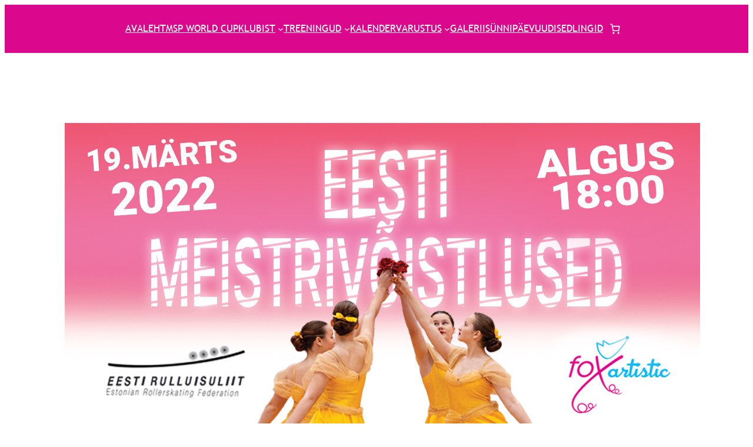

--- FILE ---
content_type: application/javascript
request_url: https://foxartistic.com/wp-content/plugins/eabi-ipenelo-1.7/js/jquery.tools.min.js?ver=6.9
body_size: 18657
content:
/*!
 * jQuery Tools v1.2.6 - The missing UI library for the Web
 * 
 * dateinput/dateinput.js
 * overlay/overlay.js
 * rangeinput/rangeinput.js
 * scrollable/scrollable.js
 * tabs/tabs.js
 * eabi_tooltip/eabi_tooltip.js
 * validator/validator.js
 * 
 * NO COPYRIGHTS OR LICENSES. DO WHAT YOU LIKE.
 * 
 * http://flowplayer.org/tools/
 * 
 */
 

/**
 * @license                                     
 * jQuery Tools @VERSION Dateinput - <input type="date" /> for humans
 * 
 * NO COPYRIGHTS OR LICENSES. DO WHAT YOU LIKE.
 * 
 * http://flowplayer.org/tools/form/dateinput/
 *
 * Since: Mar 2010
 * Date: @DATE 
 */
(function($, undefined) {	
		
    /* TODO: 
		 preserve today highlighted
	*/
	
    $.tools = $.tools || {
        version: '1.2.6-aktsiamaailm-llc'
    };
	
    var instances = [], 
    tool, 
		 
    // h=72, j=74, k=75, l=76, down=40, left=37, up=38, right=39
    KEYS = [75, 76, 38, 39, 74, 72, 40, 37],
    LABELS = {};
	
    tool = $.tools.dateinput = {
		
        conf: { 
            format: 'mm/dd/yy',
            selectors: false,
            yearRange: [-5, 5],
            lang: 'en',
            offset: [0, 0],
            speed: 0,
            firstDay: 0, // The first day of the week, Sun = 0, Mon = 1, ...
            min: undefined,
            max: undefined,
            trigger: 0,
            toggle: 0,
            editable: 0,
            keys: true,
            afterInput: false,
			
            css: {
				
                prefix: 'cal',
                input: 'date',
				
                // ids
                root: 0,
                rootclass: 'calroot',
                head: 0,
                title: 0, 
                prev: 0,
                next: 0,
                month: 0,
                year: 0, 
                days: 0,
				
                body: 0,
                weeks: 0,
                today: 0,		
                current: 0,
				
                // classnames
                week: 0, 
                off: 0,
                sunday: 0,
                focus: 0,
                disabled: 0,
                trigger: 0
            }  
        },
		
        localize: function(language, labels) {
            $.each(labels, function(key, val) {
                labels[key] = val.split(",");		
            });
            LABELS[language] = labels;	
        }
		
    };
	
    tool.localize("en", {
        months: 		 'January,February,March,April,May,June,July,August,September,October,November,December', 
        shortMonths: 'Jan,Feb,Mar,Apr,May,Jun,Jul,Aug,Sep,Oct,Nov,Dec',  
        days: 		 'Sunday,Monday,Tuesday,Wednesday,Thursday,Friday,Saturday', 
        shortDays: 	 'Sun,Mon,Tue,Wed,Thu,Fri,Sat'	  
    });

	
    //{{{ private functions
		

    // @return amount of days in certain month
    function dayAm(year, month) {
        return new Date(year, month + 1, 0).getDate();
    }
 
    function zeropad(val, len) {
        val = '' + val;
        len = len || 2;
        while (val.length < len) {
            val = "0" + val;
        }
        return val;
    }  
	
    // thanks: http://stevenlevithan.com/assets/misc/date.format.js 
    var Re = /d{1,4}|m{1,4}|yy(?:yy)?|"[^"]*"|'[^']*'/g, tmpTag = $("<a/>");
	
    function format(date, fmt, lang) {
		
        var d = date.getDate(),
        D = date.getDay(),
        m = date.getMonth(),
        y = date.getFullYear(),

        flags = {
            d:    d,
            dd:   zeropad(d),
            ddd:  LABELS[lang].shortDays[D],
            dddd: LABELS[lang].days[D],
            m:    m + 1,
            mm:   zeropad(m + 1),
            mmm:  LABELS[lang].shortMonths[m],
            mmmm: LABELS[lang].months[m],
            yy:   String(y).slice(2),
            yyyy: y
        };

        var ret = fmt.replace(Re, function ($0) {
            return $0 in flags ? flags[$0] : $0.slice(1, $0.length - 1);
        });
		
        // a small trick to handle special characters
        return tmpTag.html(ret).html();
		
    }
	
    function integer(val) {
        return parseInt(val, 10);	
    } 

    function isSameDay(d1, d2)  {
        return d1.getFullYear() === d2.getFullYear() && 
        d1.getMonth() == d2.getMonth() &&
        d1.getDate() == d2.getDate(); 
    }

    function parseDate(val) {
        if (val === undefined) {
            return;
        }
        if (val.constructor == Date) {
            return val;
        } 
		
        if (typeof val == 'string') {
			
            // rfc3339?
            var els = val.split("-");		
            if (els.length == 3) {
                return new Date(integer(els[0]), integer(els[1]) -1, integer(els[2]));
            }	


            els = val.split(".");		
            if (els.length == 3) {
                return new Date(integer(els[2]), integer(els[1]) -1, integer(els[0]));
            }	

            els = val.split("/");		
            if (els.length == 3) {
                return new Date(integer(els[2]), integer(els[0]) -1, integer(els[1]));
            }	
			
            // invalid offset
            if ( !(/^-?\d+$/).test(val) ) {
                return;
            }
			
            // convert to integer
            val = integer(val);
        }
		
        var date = new Date;
        date.setDate(date.getDate() + val);
        return date; 
    }
	
    //}}}
		 
	
    function Dateinput(input, conf)  { 

        // variables
        var self = this,  
        now = new Date,
        yearNow = now.getFullYear(),
        css = conf.css,
        labels = LABELS[conf.lang],
        root = $("#" + css.root),
        title = root.find("#" + css.title),
        trigger,
        pm, nm, 
        currYear, currMonth, currDay,
        value = input.attr("data-value") || conf.value || input.val(), 
        min = input.attr("min") || conf.min,  
        max = input.attr("max") || conf.max,
        opened,
        original;

        // zero min is not undefined 	 
        if (min === 0) {
            min = "0";
        }
		
        // use sane values for value, min & max		
        value = parseDate(value) || now;  
		
        min   = parseDate(min || new Date(yearNow + conf.yearRange[0], 1, 1));
        max   = parseDate(max || new Date( yearNow + conf.yearRange[1]+ 1, 1, -1));
		
		
        // check that language exists
        if (!labels) {
            throw "Dateinput: invalid language: " + conf.lang;
        }
		
        // Replace built-in date input: NOTE: input.attr("type", "text") throws exception by the browser
        if (input.attr("type") == 'date') {
            var original = input.clone(),
            def = original.wrap("<div/>").parent().html(),
            clone = $(def.replace(/type/i, "type=text data-orig-type"));
          
            if (conf.value) clone.val(conf.value);   // jquery 1.6.2 val(undefined) will clear val()
			
            input.replaceWith(clone);
            input = clone;
        }
		
        input.addClass(css.input);
		
        var fire = input.add(self);
			 
        // construct layout
        if (!root.length) {
			
            // root
            //			root = $('<div class="' + css.rootclass + '"><div><a/><div/><a/></div><div><div/><div/></div></div>')
            //				.hide().css({position: 'absolute'}).attr("id", css.root);			
            root = $('<div class="' + css.rootclass + '"><div><a/><div/><a/></div><div><div/><div/></div></div>')
            .hide().attr("id", css.root);
            if (!conf.afterInput) {
                root.css({position: 'absolute'});
            }
						
            // elements
            root.children()
            .eq(0).attr("id", css.head).end() 
            .eq(1).attr("id", css.body).children()
            .eq(0).attr("id", css.days).end()
            .eq(1).attr("id", css.weeks).end().end().end()
            .find("a").eq(0).attr("id", css.prev).end().eq(1).attr("id", css.next);		 				  
			
            // title
            title = root.find("#" + css.head).find("div").attr("id", css.title);
			
            // year & month selectors
            if (conf.selectors) {				
                var monthSelector = $("<select/>").attr("id", css.month),
                yearSelector = $("<select/>").attr("id", css.year);				
                title.html(monthSelector.add(yearSelector));
            }						
			
            // day titles
            var days = root.find("#" + css.days); 
			
            // days of the week
            for (var d = 0; d < 7; d++) { 
                days.append($("<span/>").text(labels.shortDays[(d + conf.firstDay) % 7]));
            }
            if (conf.afterInput) {
                root.insertAfter(input);
            } else {
                $("body").append(root);
            }
        }	
		
				
        // trigger icon
        if (conf.trigger) {
            trigger = $("<a/>").attr("href", "#").addClass(css.trigger).click(function(e)  {
                conf.toggle ? self.toggle() : self.show();
                return e.preventDefault();
            }).insertAfter(input);	
        }
		
		
        // layout elements
        var weeks = root.find("#" + css.weeks);
        yearSelector = root.find("#" + css.year);
        monthSelector = root.find("#" + css.month);
			 
		
        //{{{ pick
			 			 
        function select(date, conf, e) {  
			
            // current value
            value 	 = date;
            currYear  = date.getFullYear();
            currMonth = date.getMonth();
            currDay	 = date.getDate();				
			
            // focus the input after selection (doesn't work in IE)
            if (e && e.type == "click" && !$.browser.msie) {
                input.focus();
            }
			
            // beforChange
            e = e || $.Event("api");
            e.type = "beforeChange";
			
            fire.trigger(e, [date]);
            if (e.isDefaultPrevented()) {
                return;
            }
			
            // formatting			
            input.val(format(date, conf.format, conf.lang));
			
            // change
            e.type = "change";
            fire.trigger(e);
              
            // store value into input
            input.data("date", date);
			
            self.hide(e); 
        }
        //}}}
		
		
        //{{{ onShow

        function onShow(ev) {
			
            ev.type = "onShow";
            fire.trigger(ev);
			
			
            $(document).bind("keydown.d", function(e) {
                if (!self.getConf()['keys']) {
                    return true;
                }
					
                if (e.ctrlKey) {
                    return true;
                }				
                var key = e.keyCode;			 
				
                // backspace or delete clears the value
                if (key == 8 || key == 46) {
                    input.val("");
                    return self.hide(e);	
                }
				
                // esc or tab key exits
                if (key == 27 || key == 9) {
                    return self.hide(e);
                }						
					
                if ($(KEYS).index(key) >= 0) {
					
                    if (!opened) { 
                        self.show(e); 
                        return e.preventDefault();
                    } 
					
                    var days = $("#" + css.weeks + " a"), 
                    el = $("." + css.focus),
                    index = days.index(el);
					 
                    el.removeClass(css.focus);
					
                    if (key == 74 || key == 40) {
                        index += 7;
                    }
                    else if (key == 75 || key == 38) {
                        index -= 7;
                    }							
                    else if (key == 76 || key == 39) {
                        index += 1;
                    }
                    else if (key == 72 || key == 37) {
                        index -= 1;
                    }
					
					
                    if (index > 41) {
                        self.addMonth();
                        el = $("#" + css.weeks + " a:eq(" + (index-42) + ")");


                    } else if (index < 0) {
                        self.addMonth(-1);
                        el = $("#" + css.weeks + " a:eq(" + (index+42) + ")");
                    } else {
                        el = days.eq(index);
                    }
					
                    el.addClass(css.focus);
                    return e.preventDefault();
					
                }
			 
                // pageUp / pageDown
                if (key == 34) {
                    return self.addMonth();
                }
                if (key == 33) {
                    return self.addMonth(-1);
                }
				
                // home
                if (key == 36) {
                    return self.today();
                }
				
                // enter
                if (key == 13) {
                    if (!$(e.target).is("select")) {
                        $("." + css.focus).click();
                    }
                }
				
                return $([16, 17, 18, 9]).index(key) >= 0;  				
            });
			
			
            // click outside dateinput
            $(document).bind("click.d", function(e) {					
                var el = e.target;
				
                if (!$(el).parents("#" + css.root).length && el != input[0] && (!trigger || el != trigger[0])) {
                    self.hide(e);
                }
				
            }); 
        }
        //}}}


        $.extend(self, {

      
            /**
			*   @public
			*   Show the calendar
			*/					
            show: function(e) {
                if (input.attr("readonly") || input.attr("disabled") || opened) {
                    return;
                }
				
                // onBeforeShow
                e = e || $.Event();
                e.type = "onBeforeShow";
                fire.trigger(e);
                if (e.isDefaultPrevented()) {
                    return;
                }
			
                $.each(instances, function() {
                    this.hide();	
                });
				
                opened = true;
				
                // month selector
                monthSelector.unbind("change").change(function() {
                    self.setValue(yearSelector.val(), $(this).val());		
                });
				
                // year selector
                yearSelector.unbind("change").change(function() {
                    self.setValue($(this).val(), monthSelector.val());		
                });
				
                // prev / next month
                pm = root.find("#" + css.prev).unbind("click").click(function(e) {
                    if (!pm.hasClass(css.disabled)) {	
                        self.addMonth(-1);

                        // onPrev
                        e = e || $.Event();
                        e.type = "onPrev";
                        fire.trigger(e);
                        if (e.isDefaultPrevented()) {
                            return;
                        }

                    }
                    return false;
                });
				
                nm = root.find("#" + css.next).unbind("click").click(function(e) {
                    if (!nm.hasClass(css.disabled)) {
                        self.addMonth();

                        // onNext
                        e = e || $.Event();
                        e.type = "onNext";
                        fire.trigger(e);
                        if (e.isDefaultPrevented()) {
                            return;
                        }
                    }
                    return false;
                });	 
				
                // set date
                self.setValue(value);				 
				
                // show calendar
                var pos = input.offset();

                // iPad position fix
                if (/iPad/i.test(navigator.userAgent)) {
                    pos.top -= $(window).scrollTop();
                }
                if (!conf.afterInput) {
                    root.css({ 
                        top: pos.top + input.outerHeight(true) + conf.offset[0], 
                        left: pos.left + conf.offset[1] 
                    });
                                    
                }
				
                if (conf.speed) {
                    root.show(conf.speed, function() {
                        onShow(e);			
                    });	
                } else {
                    root.show();
                    onShow(e);
                }
				
                return self;
            },
			
            reposition: function() {
                if (conf.afterInput) {
                    return;
                }

                $.each(instances, function() {
                    var pos = this.getInput().offset();
                    // iPad position fix
                    if (/iPad/i.test(navigator.userAgent)) {
                        pos.top -= $(window).scrollTop();
                    }
                    this.getCalendar().css({ 
                        top: pos.top + input.outerHeight(true) + conf.offset[0], 
                        left: pos.left + conf.offset[1] 
                    });
                });


				
            },

            /**
      *   @public
      *
      *   Set the value of the dateinput
      */
            setValue: function(year, month, day)  {
				
                var date = integer(month) >= -1 ? new Date(integer(year), integer(month), integer(day == undefined || isNaN(day) ? 1 : day)) : 
                year || value;				

                if (date < min) {
                    date = min;
                }
                else if (date > max) {
                    date = max;
                }

                // date given as ISO string
                if (typeof year == 'string') {
                    date = parseDate(year);
                }
				
                year = date.getFullYear();
                month = date.getMonth();
                day = date.getDate(); 
				
				
                // roll year & month
                if (month == -1) {
                    month = 11;
                    year--;
                } else if (month == 12) {
                    month = 0;
                    year++;
                } 
				
                if (!opened) { 
                    select(date, conf);
                    return self; 
                } 				
				
                currMonth = month;
                currYear = year;
                currDay = day;

                // variables
                var tmp = new Date(year, month, 1 - conf.firstDay), begin = tmp.getDay(),
                days = dayAm(year, month),
                prevDays = dayAm(year, month - 1),
                week;	 
				
                // selectors
                if (conf.selectors) { 
					
                    // month selector
                    monthSelector.empty();
                    $.each(labels.months, function(i, m) {					
                        if (min < new Date(year, i + 1, 1) && max > new Date(year, i, 0)) {
                            monthSelector.append($("<option/>").html(m).attr("value", i));
                        }
                    });
					
                    // year selector
                    yearSelector.empty();		
                    var yearNow = now.getFullYear();
					
                    for (var i = yearNow + conf.yearRange[0];  i < yearNow + conf.yearRange[1]; i++) {
                        if (min < new Date(i + 1, 0, 1) && max > new Date(i, 0, 0)) {
                            yearSelector.append($("<option/>").text(i));
                        }
                    }		
					
                    monthSelector.val(month);
                    yearSelector.val(year);
					
                // title
                } else {
                    title.html(labels.months[month] + " " + year);	
                } 	   
					 
                // populate weeks
                weeks.empty();				
                pm.add(nm).removeClass(css.disabled); 
				
                // !begin === "sunday"
                for (var j = !begin ? -7 : 0, a, num; j < (!begin ? 35 : 42); j++) { 
					
                    a = $("<a/>");
					
                    if (j % 7 === 0) {
                        week = $("<div/>").addClass(css.week);
                        weeks.append(week);			
                    }					
					
                    if (j < begin)  { 
                        a.addClass(css.off); 
                        num = prevDays - begin + j + 1;
                        date = new Date(year, month-1, num);
						
                    } else if (j >= begin + days)  {
                        a.addClass(css.off);	
                        num = j - days - begin + 1;
                        date = new Date(year, month+1, num);
						
                    } else  { 
                        num = j - begin + 1;
                        date = new Date(year, month, num);  
						
                        // current date
                        if (isSameDay(value, date)) {
                            a.attr("id", css.current).addClass(css.focus);
							
                        // today
                        } else if (isSameDay(now, date)) {
                            a.attr("id", css.today);
                        }	 
                    }
					
                    // disabled
                    if (min && (date < min && month == min.getMonth())) {
                        a.add(pm).addClass(css.disabled);						
                    }
                    if (max && (date > max && month == max.getMonth())) {
                        a.add(nm).addClass(css.disabled);						
                    }
					
                    a.attr("href", "#" + num).text(num).data("date", date);					
					
                    week.append(a);
                }
				
                // date picking					
                weeks.find("a").click(function(e) {
                    var el = $(this); 
                    if (!el.hasClass(css.disabled)) {  
                        $("#" + css.current).removeAttr("id");
                        el.attr("id", css.current);	 
                        select(el.data("date"), conf, e);
                    }
                    return false;
                });

                // sunday
                if (css.sunday) {
                    weeks.find('.' + css.week).each(function() {
                        var beg = conf.firstDay ? 7 - conf.firstDay : 0;
                        $(this).children().slice(beg, beg + 1).addClass(css.sunday);		
                    });	
                } 
				
                return self;
            }, 
            //}}}
	
            setMin: function(val, fit) {
                min = parseDate(val);
                if (fit && value < min) {
                    self.setValue(min);
                }
                return self;
            },
		
            setMax: function(val, fit) {
                max = parseDate(val);
                if (fit && value > max) {
                    self.setValue(max);
                }
                return self;
            }, 
			
            today: function() {
                return self.setValue(now);	
            },
			
            addDay: function(amount) {
                return this.setValue(currYear, currMonth, currDay + (amount || 1));		
            },
			
            addMonth: function(amount) {
                var targetMonth        = currMonth + (amount || 1),
                daysInTargetMonth  = dayAm(currYear, targetMonth),
                targetDay          = currDay <= daysInTargetMonth ? currDay : daysInTargetMonth;
       
                return this.setValue(currYear, targetMonth, targetDay);
            },
			
            addYear: function(amount) {
                return this.setValue(currYear + (amount || 1), currMonth, currDay);	
            },						
			
            destroy: function() {
                input.add(document).unbind("click.d").unbind("keydown.d");
                root.add(trigger).remove();
                input.removeData("dateinput").removeClass(css.input);
                if (original)  {
                    input.replaceWith(original);
                }
            },
			
            hide: function(e) {				 
				
                if (opened) {  
					
                    // onHide 
                    e = $.Event();
                    e.type = "onHide";
                    fire.trigger(e);
					
                    // cancelled ?
                    if (e.isDefaultPrevented()) {
                        return;
                    }
					
                    $(document).unbind("click.d").unbind("keydown.d");
										
                    // do the hide
                    root.hide();
                    opened = false;
                }
				
                return self;
            },
			
            toggle: function(){
                return self.isOpen() ? self.hide() : self.show();
            },
			
            getConf: function() {
                return conf;	
            },
			
            getInput: function() {
                return input;	
            },
			
            getCalendar: function() {
                return root;	
            },
			
            getValue: function(dateFormat) {
                return dateFormat ? format(value, dateFormat, conf.lang) : value;	
            },

            getMonthWithinView: function() {
                return currMonth;
            },
			
            getYearWithinView: function() {
                return currYear;
            },
			
            isOpen: function() {
                return opened;	
            }
			
        }); 
		
        // callbacks	
        $.each(['onBeforeShow','onShow','change','onHide','onPrev', 'onNext'], function(i, name) {
				
            // configuration
            if ($.isFunction(conf[name]))  {
                $(self).bind(name, conf[name]);	
            }
			
            // API methods				
            self[name] = function(fn) {
                if (fn) {
                    $(self).bind(name, fn);
                }
                return self;
            };
        });

        if (!conf.editable) {
			
            // show dateinput & assign keyboard shortcuts
            input.bind("focus.d click.d", self.show).keydown(function(e) {
	
                var key = e.keyCode;
		
                // open dateinput with navigation keyw
                if (!opened &&  $(KEYS).index(key) >= 0) {
                    self.show(e);
                    return e.preventDefault();
			
                // clear value on backspace or delete
                } else if (key == 8 || key == 46) {
                    input.val("");
                } 
				
                // allow tab
                return e.shiftKey || e.ctrlKey || e.altKey || key == 9 ? true : e.preventDefault();   
				
            });
        }
		
        // initial value 		
        if (parseDate(input.val())) {
            select(value, conf);
        }
		
    } 
	
    $.expr[':'].date = function(el) {
        var type = el.getAttribute("type");
        return type && type == 'date' || !!$(el).data("dateinput");
    };
	
	
    $.fn.dateinput = function(conf) {   
		
        // already instantiated
        if (this.data("dateinput")) {
            return this;
        } 
		
        // configuration
        conf = $.extend(true, {}, tool.conf, conf);		
		
        // CSS prefix
        $.each(conf.css, function(key, val) {
            if (!val && key != 'prefix') { 
                conf.css[key] = (conf.css.prefix || '') + (val || key);
            }
        });		
	
        var els;
		
        this.each(function() {									
            var el = new Dateinput($(this), conf);
            instances.push(el);
            var input = el.getInput().data("dateinput", el);
            els = els ? els.add(input) : input;	
        });		
	
        return els ? els : this;		
    }; 
	
	
}) (jQuery);
 
	


/*
(function(a,b){a.tools=a.tools||{version:"v1.2.6"};var c=[],d,e=[75,76,38,39,74,72,40,37],f={};d=a.tools.dateinput={conf:{format:"mm/dd/yy",selectors:!1,yearRange:[-5,5],lang:"en",offset:[0,0],speed:0,firstDay:0,min:b,max:b,trigger:0,toggle:0,editable:0,css:{prefix:"cal",input:"date",root:0,head:0,title:0,prev:0,next:0,month:0,year:0,days:0,body:0,weeks:0,today:0,current:0,week:0,off:0,sunday:0,focus:0,disabled:0,trigger:0}},localize:function(b,c){a.each(c,function(a,b){c[a]=b.split(",")}),f[b]=c}},d.localize("en",{months:"January,February,March,April,May,June,July,August,September,October,November,December",shortMonths:"Jan,Feb,Mar,Apr,May,Jun,Jul,Aug,Sep,Oct,Nov,Dec",days:"Sunday,Monday,Tuesday,Wednesday,Thursday,Friday,Saturday",shortDays:"Sun,Mon,Tue,Wed,Thu,Fri,Sat"});function g(a,b){return(new Date(a,b+1,0)).getDate()}function h(a,b){a=""+a,b=b||2;while(a.length<b)a="0"+a;return a}var i=/d{1,4}|m{1,4}|yy(?:yy)?|"[^"]*"|'[^']*'/g,j=a("<a/>");function k(a,b,c){var d=a.getDate(),e=a.getDay(),g=a.getMonth(),k=a.getFullYear(),l={d:d,dd:h(d),ddd:f[c].shortDays[e],dddd:f[c].days[e],m:g+1,mm:h(g+1),mmm:f[c].shortMonths[g],mmmm:f[c].months[g],yy:String(k).slice(2),yyyy:k},m=b.replace(i,function(a){return a in l?l[a]:a.slice(1,a.length-1)});return j.html(m).html()}function l(a){return parseInt(a,10)}function m(a,b){return a.getFullYear()===b.getFullYear()&&a.getMonth()==b.getMonth()&&a.getDate()==b.getDate()}function n(a){if(a!==b){if(a.constructor==Date)return a;if(typeof a=="string"){var c=a.split("-");if(c.length==3)return new Date(l(c[0]),l(c[1])-1,l(c[2]));if(!/^-?\d+$/.test(a))return;a=l(a)}var d=new Date;d.setDate(d.getDate()+a);return d}}function o(d,h){var i=this,j=new Date,o=j.getFullYear(),p=h.css,q=f[h.lang],r=a("#"+p.root),s=r.find("#"+p.title),t,u,v,w,x,y,z=d.attr("data-value")||h.value||d.val(),A=d.attr("min")||h.min,B=d.attr("max")||h.max,C,D;A===0&&(A="0"),z=n(z)||j,A=n(A||new Date(o+h.yearRange[0],1,1)),B=n(B||new Date(o+h.yearRange[1]+1,1,-1));if(!q)throw"Dateinput: invalid language: "+h.lang;if(d.attr("type")=="date"){var D=d.clone(),E=D.wrap("<div/>").parent().html(),F=a(E.replace(/type/i,"type=text data-orig-type"));h.value&&F.val(h.value),d.replaceWith(F),d=F}d.addClass(p.input);var G=d.add(i);if(!r.length){r=a("<div><div><a/><div/><a/></div><div><div/><div/></div></div>").hide().css({position:"absolute"}).attr("id",p.root),r.children().eq(0).attr("id",p.head).end().eq(1).attr("id",p.body).children().eq(0).attr("id",p.days).end().eq(1).attr("id",p.weeks).end().end().end().find("a").eq(0).attr("id",p.prev).end().eq(1).attr("id",p.next),s=r.find("#"+p.head).find("div").attr("id",p.title);if(h.selectors){var H=a("<select/>").attr("id",p.month),I=a("<select/>").attr("id",p.year);s.html(H.add(I))}var J=r.find("#"+p.days);for(var K=0;K<7;K++)J.append(a("<span/>").text(q.shortDays[(K+h.firstDay)%7]));a("body").append(r)}h.trigger&&(t=a("<a/>").attr("href","#").addClass(p.trigger).click(function(a){h.toggle?i.toggle():i.show();return a.preventDefault()}).insertAfter(d));var L=r.find("#"+p.weeks);I=r.find("#"+p.year),H=r.find("#"+p.month);function M(b,c,e){z=b,w=b.getFullYear(),x=b.getMonth(),y=b.getDate(),e=e||a.Event("api"),e.type="beforeChange",G.trigger(e,[b]);e.isDefaultPrevented()||(d.val(k(b,c.format,c.lang)),e.type="change",G.trigger(e),d.data("date",b),i.hide(e))}function N(b){b.type="onShow",G.trigger(b),a(document).bind("keydown.d",function(b){if(b.ctrlKey)return!0;var c=b.keyCode;if(c==8){d.val("");return i.hide(b)}if(c==27||c==9)return i.hide(b);if(a(e).index(c)>=0){if(!C){i.show(b);return b.preventDefault()}var f=a("#"+p.weeks+" a"),g=a("."+p.focus),h=f.index(g);g.removeClass(p.focus);if(c==74||c==40)h+=7;else if(c==75||c==38)h-=7;else if(c==76||c==39)h+=1;else if(c==72||c==37)h-=1;h>41?(i.addMonth(),g=a("#"+p.weeks+" a:eq("+(h-42)+")")):h<0?(i.addMonth(-1),g=a("#"+p.weeks+" a:eq("+(h+42)+")")):g=f.eq(h),g.addClass(p.focus);return b.preventDefault()}if(c==34)return i.addMonth();if(c==33)return i.addMonth(-1);if(c==36)return i.today();c==13&&(a(b.target).is("select")||a("."+p.focus).click());return a([16,17,18,9]).index(c)>=0}),a(document).bind("click.d",function(b){var c=b.target;!a(c).parents("#"+p.root).length&&c!=d[0]&&(!t||c!=t[0])&&i.hide(b)})}a.extend(i,{show:function(b){if(!(d.attr("readonly")||d.attr("disabled")||C)){b=b||a.Event(),b.type="onBeforeShow",G.trigger(b);if(b.isDefaultPrevented())return;a.each(c,function(){this.hide()}),C=!0,H.unbind("change").change(function(){i.setValue(I.val(),a(this).val())}),I.unbind("change").change(function(){i.setValue(a(this).val(),H.val())}),u=r.find("#"+p.prev).unbind("click").click(function(a){u.hasClass(p.disabled)||i.addMonth(-1);return!1}),v=r.find("#"+p.next).unbind("click").click(function(a){v.hasClass(p.disabled)||i.addMonth();return!1}),i.setValue(z);var e=d.offset();/iPad/i.test(navigator.userAgent)&&(e.top-=a(window).scrollTop()),r.css({top:e.top+d.outerHeight({margins:!0})+h.offset[0],left:e.left+h.offset[1]}),h.speed?r.show(h.speed,function(){N(b)}):(r.show(),N(b));return i}},setValue:function(c,d,e){var f=l(d)>=-1?new Date(l(c),l(d),l(e==b||isNaN(e)?1:e)):c||z;f<A?f=A:f>B&&(f=B),typeof c=="string"&&(f=n(c)),c=f.getFullYear(),d=f.getMonth(),e=f.getDate(),d==-1?(d=11,c--):d==12&&(d=0,c++);if(!C){M(f,h);return i}x=d,w=c,y=e;var k=new Date(c,d,1-h.firstDay),o=k.getDay(),r=g(c,d),t=g(c,d-1),D;if(h.selectors){H.empty(),a.each(q.months,function(b,d){A<new Date(c,b+1,1)&&B>new Date(c,b,0)&&H.append(a("<option/>").html(d).attr("value",b))}),I.empty();var E=j.getFullYear();for(var F=E+h.yearRange[0];F<E+h.yearRange[1];F++)A<new Date(F+1,0,1)&&B>new Date(F,0,0)&&I.append(a("<option/>").text(F));H.val(d),I.val(c)}else s.html(q.months[d]+" "+c);L.empty(),u.add(v).removeClass(p.disabled);for(var G=o?0:-7,J,K;G<(o?42:35);G++)J=a("<a/>"),G%7===0&&(D=a("<div/>").addClass(p.week),L.append(D)),G<o?(J.addClass(p.off),K=t-o+G+1,f=new Date(c,d-1,K)):G<o+r?(K=G-o+1,f=new Date(c,d,K),m(z,f)?J.attr("id",p.current).addClass(p.focus):m(j,f)&&J.attr("id",p.today)):(J.addClass(p.off),K=G-r-o+1,f=new Date(c,d+1,K)),A&&f<A&&J.add(u).addClass(p.disabled),B&&f>B&&J.add(v).addClass(p.disabled),J.attr("href","#"+K).text(K).data("date",f),D.append(J);L.find("a").click(function(b){var c=a(this);c.hasClass(p.disabled)||(a("#"+p.current).removeAttr("id"),c.attr("id",p.current),M(c.data("date"),h,b));return!1}),p.sunday&&L.find(p.week).each(function(){var b=h.firstDay?7-h.firstDay:0;a(this).children().slice(b,b+1).addClass(p.sunday)});return i},setMin:function(a,b){A=n(a),b&&z<A&&i.setValue(A);return i},setMax:function(a,b){B=n(a),b&&z>B&&i.setValue(B);return i},today:function(){return i.setValue(j)},addDay:function(a){return this.setValue(w,x,y+(a||1))},addMonth:function(a){var b=x+(a||1),c=g(w,b),d=y<=c?y:c;return this.setValue(w,b,d)},addYear:function(a){return this.setValue(w+(a||1),x,y)},destroy:function(){d.add(document).unbind("click.d").unbind("keydown.d"),r.add(t).remove(),d.removeData("dateinput").removeClass(p.input),D&&d.replaceWith(D)},hide:function(b){if(C){b=a.Event(),b.type="onHide",G.trigger(b),a(document).unbind("click.d").unbind("keydown.d");if(b.isDefaultPrevented())return;r.hide(),C=!1}return i},toggle:function(){return i.isOpen()?i.hide():i.show()},getConf:function(){return h},getInput:function(){return d},getCalendar:function(){return r},getValue:function(a){return a?k(z,a,h.lang):z},isOpen:function(){return C}}),a.each(["onBeforeShow","onShow","change","onHide"],function(b,c){a.isFunction(h[c])&&a(i).bind(c,h[c]),i[c]=function(b){b&&a(i).bind(c,b);return i}}),h.editable||d.bind("focus.d click.d",i.show).keydown(function(b){var c=b.keyCode;if(!C&&a(e).index(c)>=0){i.show(b);return b.preventDefault()}return b.shiftKey||b.ctrlKey||b.altKey||c==9?!0:b.preventDefault()}),n(d.val())&&M(z,h)}a.expr[":"].date=function(b){var c=b.getAttribute("type");return c&&c=="date"||a(b).data("dateinput")},a.fn.dateinput=function(b){if(this.data("dateinput"))return this;b=a.extend(!0,{},d.conf,b),a.each(b.css,function(a,c){!c&&a!="prefix"&&(b.css[a]=(b.css.prefix||"")+(c||a))});var e;this.each(function(){var d=new o(a(this),b);c.push(d);var f=d.getInput().data("dateinput",d);e=e?e.add(f):f});return e?e:this}})(jQuery);


*/

(function(a){a.tools=a.tools||{version:"v1.2.6"},a.tools.overlay={addEffect:function(a,b,d){c[a]=[b,d]},conf:{close:null,closeOnClick:!0,closeOnEsc:!0,closeSpeed:"fast",effect:"default",fixed:!a.browser.msie||a.browser.version>6,left:"center",load:!1,mask:null,oneInstance:!0,speed:"normal",target:null,top:"10%"}};var b=[],c={};a.tools.overlay.addEffect("default",function(b,c){var d=this.getConf(),e=a(window);d.fixed||(b.top+=e.scrollTop(),b.left+=e.scrollLeft()),b.position=d.fixed?"fixed":"absolute",this.getOverlay().css(b).fadeIn(d.speed,c)},function(a){this.getOverlay().fadeOut(this.getConf().closeSpeed,a)});function d(d,e){var f=this,g=d.add(f),h=a(window),i,j,k,l=a.tools.expose&&(e.mask||e.expose),m=Math.random().toString().slice(10);l&&(typeof l=="string"&&(l={color:l}),l.closeOnClick=l.closeOnEsc=!1);var n=e.target||d.attr("rel");j=n?a(n):null||d;if(!j.length)throw"Could not find Overlay: "+n;d&&d.index(j)==-1&&d.click(function(a){f.load(a);return a.preventDefault()}),a.extend(f,{load:function(d){if(f.isOpened())return f;var i=c[e.effect];if(!i)throw"Overlay: cannot find effect : \""+e.effect+"\"";e.oneInstance&&a.each(b,function(){this.close(d)}),d=d||a.Event(),d.type="onBeforeLoad",g.trigger(d);if(d.isDefaultPrevented())return f;k=!0,l&&a(j).expose(l);var n=e.top,o=e.left,p=j.outerWidth({margin:!0}),q=j.outerHeight({margin:!0});typeof n=="string"&&(n=n=="center"?Math.max((h.height()-q)/2,0):parseInt(n,10)/100*h.height()),o=="center"&&(o=Math.max((h.width()-p)/2,0)),i[0].call(f,{top:n,left:o},function(){k&&(d.type="onLoad",g.trigger(d))}),l&&e.closeOnClick&&a.mask.getMask().one("click",f.close),e.closeOnClick&&a(document).bind("click."+m,function(b){a(b.target).parents(j).length||f.close(b)}),e.closeOnEsc&&a(document).bind("keydown."+m,function(a){a.keyCode==27&&f.close(a)});return f},close:function(b){if(!f.isOpened())return f;b=b||a.Event(),b.type="onBeforeClose",g.trigger(b);if(!b.isDefaultPrevented()){k=!1,c[e.effect][1].call(f,function(){b.type="onClose",g.trigger(b)}),a(document).unbind("click."+m).unbind("keydown."+m),l&&a.mask.close();return f}},getOverlay:function(){return j},getTrigger:function(){return d},getClosers:function(){return i},isOpened:function(){return k},getConf:function(){return e}}),a.each("onBeforeLoad,onStart,onLoad,onBeforeClose,onClose".split(","),function(b,c){a.isFunction(e[c])&&a(f).bind(c,e[c]),f[c]=function(b){b&&a(f).bind(c,b);return f}}),i=j.find(e.close||".close"),!i.length&&!e.close&&(i=a("<a class=\"close\"></a>"),j.prepend(i)),i.click(function(a){f.close(a)}),e.load&&f.load()}a.fn.overlay=function(c){var e=this.data("overlay");if(e)return e;a.isFunction(c)&&(c={onBeforeLoad:c}),c=a.extend(!0,{},a.tools.overlay.conf,c),this.each(function(){e=new d(a(this),c),b.push(e),a(this).data("overlay",e)});return c.api?e:this}})(jQuery);
(function(a){a.tools=a.tools||{version:"v1.2.6"};var b;b=a.tools.rangeinput={conf:{min:0,max:100,step:"any",steps:0,value:0,precision:undefined,vertical:0,keyboard:!0,progress:!1,speed:100,css:{input:"range",slider:"slider",progress:"progress",handle:"handle"}}};var c,d;a.fn.drag=function(b){document.ondragstart=function(){return!1},b=a.extend({x:!0,y:!0,drag:!0},b),c=c||a(document).bind("mousedown mouseup",function(e){var f=a(e.target);if(e.type=="mousedown"&&f.data("drag")){var g=f.position(),h=e.pageX-g.left,i=e.pageY-g.top,j=!0;c.bind("mousemove.drag",function(a){var c=a.pageX-h,e=a.pageY-i,g={};b.x&&(g.left=c),b.y&&(g.top=e),j&&(f.trigger("dragStart"),j=!1),b.drag&&f.css(g),f.trigger("drag",[e,c]),d=f}),e.preventDefault()}else try{d&&d.trigger("dragEnd")}finally{c.unbind("mousemove.drag"),d=null}});return this.data("drag",!0)};function e(a,b){var c=Math.pow(10,b);return Math.round(a*c)/c}function f(a,b){var c=parseInt(a.css(b),10);if(c)return c;var d=a[0].currentStyle;return d&&d.width&&parseInt(d.width,10)}function g(a){var b=a.data("events");return b&&b.onSlide}function h(b,c){var d=this,h=c.css,i=a("<div><div/><a href='#'/></div>").data("rangeinput",d),j,k,l,m,n;b.before(i);var o=i.addClass(h.slider).find("a").addClass(h.handle),p=i.find("div").addClass(h.progress);a.each("min,max,step,value".split(","),function(a,d){var e=b.attr(d);parseFloat(e)&&(c[d]=parseFloat(e,10))});var q=c.max-c.min,r=c.step=="any"?0:c.step,s=c.precision;if(s===undefined)try{s=r.toString().split(".")[1].length}catch(t){s=0}if(b.attr("type")=="range"){var u=b.clone().wrap("<div/>").parent().html(),v=a(u.replace(/type/i,"type=text data-orig-type"));v.val(c.value),b.replaceWith(v),b=v}b.addClass(h.input);var w=a(d).add(b),x=!0;function y(a,f,g,h){g===undefined?g=f/m*q:h&&(g-=c.min),r&&(g=Math.round(g/r)*r);if(f===undefined||r)f=g*m/q;if(isNaN(g))return d;f=Math.max(0,Math.min(f,m)),g=f/m*q;if(h||!j)g+=c.min;j&&(h?f=m-f:g=c.max-g),g=e(g,s);var i=a.type=="click";if(x&&k!==undefined&&!i){a.type="onSlide",w.trigger(a,[g,f]);if(a.isDefaultPrevented())return d}var l=i?c.speed:0,t=i?function(){a.type="change",w.trigger(a,[g])}:null;j?(o.animate({top:f},l,t),c.progress&&p.animate({height:m-f+o.height()/2},l)):(o.animate({left:f},l,t),c.progress&&p.animate({width:f+o.width()/2},l)),k=g,n=f,b.val(g);return d}a.extend(d,{getValue:function(){return k},setValue:function(b,c){z();return y(c||a.Event("api"),undefined,b,!0)},getConf:function(){return c},getProgress:function(){return p},getHandle:function(){return o},getInput:function(){return b},step:function(b,e){e=e||a.Event();var f=c.step=="any"?1:c.step;d.setValue(k+f*(b||1),e)},stepUp:function(a){return d.step(a||1)},stepDown:function(a){return d.step(-a||-1)}}),a.each("onSlide,change".split(","),function(b,e){a.isFunction(c[e])&&a(d).bind(e,c[e]),d[e]=function(b){b&&a(d).bind(e,b);return d}}),o.drag({drag:!1}).bind("dragStart",function(){z(),x=g(a(d))||g(b)}).bind("drag",function(a,c,d){if(b.is(":disabled"))return!1;y(a,j?c:d)}).bind("dragEnd",function(a){a.isDefaultPrevented()||(a.type="change",w.trigger(a,[k]))}).click(function(a){return a.preventDefault()}),i.click(function(a){if(b.is(":disabled")||a.target==o[0])return a.preventDefault();z();var c=j?o.height()/2:o.width()/2;y(a,j?m-l-c+a.pageY:a.pageX-l-c)}),c.keyboard&&b.keydown(function(c){if(!b.attr("readonly")){var e=c.keyCode,f=a([75,76,38,33,39]).index(e)!=-1,g=a([74,72,40,34,37]).index(e)!=-1;if((f||g)&&!(c.shiftKey||c.altKey||c.ctrlKey)){f?d.step(e==33?10:1,c):g&&d.step(e==34?-10:-1,c);return c.preventDefault()}}}),b.blur(function(b){var c=a(this).val();c!==k&&d.setValue(c,b)}),a.extend(b[0],{stepUp:d.stepUp,stepDown:d.stepDown});function z(){j=c.vertical||f(i,"height")>f(i,"width"),j?(m=f(i,"height")-f(o,"height"),l=i.offset().top+m):(m=f(i,"width")-f(o,"width"),l=i.offset().left)}function A(){z(),d.setValue(c.value!==undefined?c.value:c.min)}A(),m||a(window).load(A)}a.expr[":"].range=function(b){var c=b.getAttribute("type");return c&&c=="range"||a(b).filter("input").data("rangeinput")},a.fn.rangeinput=function(c){if(this.data("rangeinput"))return this;c=a.extend(!0,{},b.conf,c);var d;this.each(function(){var b=new h(a(this),a.extend(!0,{},c)),e=b.getInput().data("rangeinput",b);d=d?d.add(e):e});return d?d:this}})(jQuery);
(function(a){a.tools=a.tools||{version:"v1.2.6"},a.tools.scrollable={conf:{activeClass:"active",circular:!1,clonedClass:"cloned",disabledClass:"disabled",easing:"swing",initialIndex:0,item:"> *",items:".items",keyboard:!0,mousewheel:!1,next:".next",prev:".prev",size:1,speed:400,vertical:!1,touch:!0,wheelSpeed:0}};function b(a,b){var c=parseInt(a.css(b),10);if(c)return c;var d=a[0].currentStyle;return d&&d.width&&parseInt(d.width,10)}function c(b,c){var d=a(c);return d.length<2?d:b.parent().find(c)}var d;function e(b,e){var f=this,g=b.add(f),h=b.children(),i=0,j=e.vertical;d||(d=f),h.length>1&&(h=a(e.items,b)),e.size>1&&(e.circular=!1),a.extend(f,{getConf:function(){return e},getIndex:function(){return i},getSize:function(){return f.getItems().size()},getNaviButtons:function(){return n.add(o)},getRoot:function(){return b},getItemWrap:function(){return h},getItems:function(){return h.find(e.item).not("."+e.clonedClass)},move:function(a,b){return f.seekTo(i+a,b)},next:function(a){return f.move(e.size,a)},prev:function(a){return f.move(-e.size,a)},begin:function(a){return f.seekTo(0,a)},end:function(a){return f.seekTo(f.getSize()-1,a)},focus:function(){d=f;return f},addItem:function(b){b=a(b),e.circular?(h.children().last().before(b),h.children().first().replaceWith(b.clone().addClass(e.clonedClass))):(h.append(b),o.removeClass("disabled")),g.trigger("onAddItem",[b]);return f},seekTo:function(b,c,k){b.jquery||(b*=1);if(e.circular&&b===0&&i==-1&&c!==0)return f;if(!e.circular&&b<0||b>f.getSize()||b<-1)return f;var l=b;b.jquery?b=f.getItems().index(b):l=f.getItems().eq(b);var m=a.Event("onBeforeSeek");if(!k){g.trigger(m,[b,c]);if(m.isDefaultPrevented()||!l.length)return f}var n=j?{top:-l.position().top}:{left:-l.position().left};i=b,d=f,c===undefined&&(c=e.speed),h.animate(n,c,e.easing,k||function(){g.trigger("onSeek",[b])});return f}}),a.each(["onBeforeSeek","onSeek","onAddItem"],function(b,c){a.isFunction(e[c])&&a(f).bind(c,e[c]),f[c]=function(b){b&&a(f).bind(c,b);return f}});if(e.circular){var k=f.getItems().slice(-1).clone().prependTo(h),l=f.getItems().eq(1).clone().appendTo(h);k.add(l).addClass(e.clonedClass),f.onBeforeSeek(function(a,b,c){if(!a.isDefaultPrevented()){if(b==-1){f.seekTo(k,c,function(){f.end(0)});return a.preventDefault()}b==f.getSize()&&f.seekTo(l,c,function(){f.begin(0)})}});var m=b.parents().add(b).filter(function(){if(a(this).css("display")==="none")return!0});m.length?(m.show(),f.seekTo(0,0,function(){}),m.hide()):f.seekTo(0,0,function(){})}var n=c(b,e.prev).click(function(a){a.stopPropagation(),f.prev()}),o=c(b,e.next).click(function(a){a.stopPropagation(),f.next()});e.circular||(f.onBeforeSeek(function(a,b){setTimeout(function(){a.isDefaultPrevented()||(n.toggleClass(e.disabledClass,b<=0),o.toggleClass(e.disabledClass,b>=f.getSize()-1))},1)}),e.initialIndex||n.addClass(e.disabledClass)),f.getSize()<2&&n.add(o).addClass(e.disabledClass),e.mousewheel&&a.fn.mousewheel&&b.mousewheel(function(a,b){if(e.mousewheel){f.move(b<0?1:-1,e.wheelSpeed||50);return!1}});if(e.touch){var p={};h[0].ontouchstart=function(a){var b=a.touches[0];p.x=b.clientX,p.y=b.clientY},h[0].ontouchmove=function(a){if(a.touches.length==1&&!h.is(":animated")){var b=a.touches[0],c=p.x-b.clientX,d=p.y-b.clientY;f[j&&d>0||!j&&c>0?"next":"prev"](),a.preventDefault()}}}e.keyboard&&a(document).bind("keydown.scrollable",function(b){if(!(!e.keyboard||b.altKey||b.ctrlKey||b.metaKey||a(b.target).is(":input"))){if(e.keyboard!="static"&&d!=f)return;var c=b.keyCode;if(j&&(c==38||c==40)){f.move(c==38?-1:1);return b.preventDefault()}if(!j&&(c==37||c==39)){f.move(c==37?-1:1);return b.preventDefault()}}}),e.initialIndex&&f.seekTo(e.initialIndex,0,function(){})}a.fn.scrollable=function(b){var c=this.data("scrollable");if(c)return c;b=a.extend({},a.tools.scrollable.conf,b),this.each(function(){c=new e(a(this),b),a(this).data("scrollable",c)});return b.api?c:this}})(jQuery);
(function(a){a.tools=a.tools||{version:"v1.2.6"},a.tools.tabs={conf:{tabs:"a",current:"current",onBeforeClick:null,onClick:null,effect:"default",initialIndex:0,event:"click",rotate:!1,slideUpSpeed:400,slideDownSpeed:400,history:!1},addEffect:function(a,c){b[a]=c}};var b={"default":function(a,b){this.getPanes().hide().eq(a).show(),b.call()},fade:function(a,b){var c=this.getConf(),d=c.fadeOutSpeed,e=this.getPanes();d?e.fadeOut(d):e.hide(),e.eq(a).fadeIn(c.fadeInSpeed,b)},slide:function(a,b){var c=this.getConf();this.getPanes().slideUp(c.slideUpSpeed),this.getPanes().eq(a).slideDown(c.slideDownSpeed,b)},ajax:function(a,b){this.getPanes().eq(0).load(this.getTabs().eq(a).attr("href"),b)}},c,d;a.tools.tabs.addEffect("horizontal",function(b,e){if(!c){var f=this.getPanes().eq(b),g=this.getCurrentPane();d||(d=this.getPanes().eq(0).width()),c=!0,f.show(),g.animate({width:0},{step:function(a){f.css("width",d-a)},complete:function(){a(this).hide(),e.call(),c=!1}}),g.length||(e.call(),c=!1)}});function e(c,d,e){var f=this,g=c.add(this),h=c.find(e.tabs),i=d.jquery?d:c.children(d),j;h.length||(h=c.children()),i.length||(i=c.parent().find(d)),i.length||(i=a(d)),a.extend(this,{click:function(c,d){var i=h.eq(c);typeof c=="string"&&c.replace("#","")&&(i=h.filter("[href*="+c.replace("#","")+"]"),c=Math.max(h.index(i),0));if(e.rotate){var k=h.length-1;if(c<0)return f.click(k,d);if(c>k)return f.click(0,d)}if(!i.length){if(j>=0)return f;c=e.initialIndex,i=h.eq(c)}if(c===j)return f;d=d||a.Event(),d.type="onBeforeClick",g.trigger(d,[c]);if(!d.isDefaultPrevented()){b[e.effect].call(f,c,function(){j=c,d.type="onClick",g.trigger(d,[c])}),h.removeClass(e.current),i.addClass(e.current);return f}},getConf:function(){return e},getTabs:function(){return h},getPanes:function(){return i},getCurrentPane:function(){return i.eq(j)},getCurrentTab:function(){return h.eq(j)},getIndex:function(){return j},next:function(){return f.click(j+1)},prev:function(){return f.click(j-1)},destroy:function(){h.unbind(e.event).removeClass(e.current),i.find("a[href^=#]").unbind("click.T");return f}}),a.each("onBeforeClick,onClick".split(","),function(b,c){a.isFunction(e[c])&&a(f).bind(c,e[c]),f[c]=function(b){b&&a(f).bind(c,b);return f}}),e.history&&a.fn.history&&(a.tools.history.init(h),e.event="history"),h.each(function(b){a(this).bind(e.event,function(a){f.click(b,a);return a.preventDefault()})}),i.find("a[href^=#]").bind("click.T",function(b){f.click(a(this).attr("href"),b)}),location.hash&&e.tabs=="a"&&c.find("[href="+location.hash+"]").length?f.click(location.hash):(e.initialIndex===0||e.initialIndex>0)&&f.click(e.initialIndex)}a.fn.tabs=function(b,c){var d=this.data("tabs");d&&(d.destroy(),this.removeData("tabs")),a.isFunction(c)&&(c={onBeforeClick:c}),c=a.extend({},a.tools.tabs.conf,c),this.each(function(){d=new e(a(this),b,c),a(this).data("tabs",d)});return c.api?d:this}})(jQuery);


/**
 * @license 
 * jQuery Tools @VERSION Tooltip - UI essentials
 * 
 * NO COPYRIGHTS OR LICENSES. DO WHAT YOU LIKE.
 * 
 * http://flowplayer.org/tools/eabi_tooltip/
 *
 * Since: November 2008
 * Date: @DATE 
 */
(function($) { 	
    // static constructs
    $.tools = $.tools || {
        version: '1.2.7'
    };
    $.tools.eabi_tooltip = {
		
        conf: { 
			
            // default effect variables
            effect: 'toggle',			
            fadeOutSpeed: "fast",
            predelay: 0,
            delay: 30,
            opacity: 1,			
            tip: 0,
            fadeIE: false, // enables fade effect in IE
			
            // 'top', 'bottom', 'right', 'left', 'center'
            position: ['top', 'center'], 
            offset: [0, 0],
            relative: false,
            cancelDefault: true,
			
            // type to event mapping 
            events: {
                def: 			"mouseenter,mouseleave",
                input: 		"focus,blur",
                widget:		"focus mouseenter,blur mouseleave",
                eabi_tooltip:		"mouseenter,mouseleave"
            },
			
            // 1.2
            layout: '<div/>',
            tipClass: 'eabi_tooltip'
        },
		
        addEffect: function(name, loadFn, hideFn) {
            effects[name] = [loadFn, hideFn];	
        } 
    };
	
	
    var effects = { 
        toggle: [ 
        function(done) { 
            var conf = this.getConf(), tip = this.getTip(), o = conf.opacity;
            if (o < 1) {
                tip.css({
                    opacity: o
                });
            }
            tip.show();
            done.call();
        },
			
        function(done) { 
            this.getTip().hide();
            done.call();
        } 
        ],
		
        fade: [
        function(done) {
            var conf = this.getConf();
            if (!$.browser.msie || conf.fadeIE) {
                this.getTip().fadeTo(conf.fadeInSpeed, conf.opacity, done);
            }
            else {
                this.getTip().show();
                done();
            }
        },
        function(done) {
            var conf = this.getConf();
            if (!$.browser.msie || conf.fadeIE) {
                this.getTip().fadeOut(conf.fadeOutSpeed, done);
            }
            else {
                this.getTip().hide();
                done();
            }
        }
        ]		
    };   

		
    /* calculate tip position relative to the trigger */  	
    function getPosition(trigger, tip, conf) {	

        // get origin top/left position 
        var top = conf.relative ? trigger.position().top : trigger.offset().top, 
        left = conf.relative ? trigger.position().left : trigger.offset().left,
        pos = conf.position[0];

        top  -= tip.outerHeight() - conf.offset[0];
        left += trigger.outerWidth() + conf.offset[1];
		
        // iPad position fix
        if (/iPad/i.test(navigator.userAgent)) {
            top -= $(window).scrollTop();
        }
		
        // adjust Y		
        var height = tip.outerHeight() + trigger.outerHeight();
        if (pos == 'center') 	{
            top += height / 2;
        }
        if (pos == 'bottom') 	{
            top += height;
        }
		
		
        // adjust X
        pos = conf.position[1]; 	
        var width = tip.outerWidth() + trigger.outerWidth();
        if (pos == 'center') 	{
            left -= width / 2;
        }
        if (pos == 'left')   	{
            left -= width;
        }	 
		
        return {
            top: top, 
            left: left
        };
    }		

	
	
    function Tooltip(trigger, conf) {

        var self = this, 
        fire = trigger.add(self),
        tip,
        timer = 0,
        pretimer = 0, 
        title = trigger.attr("title"),
        tipAttr = trigger.attr("data-eabi_tooltip"),
        effect = effects[conf.effect],
        shown,
				 
        // get show/hide configuration
        isInput = trigger.is(":input"), 
        isWidget = isInput && trigger.is(":checkbox, :radio, select, :button, :submit"),			
        type = trigger.attr("type"),
        evt = conf.events[type] || conf.events[isInput ? (isWidget ? 'widget' : 'input') : 'def']; 
		
		
        // check that configuration is sane
        if (!effect) {
            throw "Nonexistent effect \"" + conf.effect + "\"";
        }					
		
        evt = evt.split(/,\s*/); 
        if (evt.length != 2) {
            throw "Tooltip: bad events configuration for " + type;
        } 
		
		
        // trigger --> show  
        trigger.on(evt[0], function(e) {

            clearTimeout(timer);
            if (conf.predelay) {
                pretimer = setTimeout(function() {
                    self.show(e);
                }, conf.predelay);	
				
            } else {
                self.show(e);	
            }
			
        // trigger --> hide
        }).on(evt[1], function(e)  {
            clearTimeout(pretimer);
            if (conf.delay)  {
                timer = setTimeout(function() {
                    self.hide(e);
                }, conf.delay);	
				
            } else {
                self.hide(e);		
            }
			
        }); 
		
		
        // remove default title
        if (title && conf.cancelDefault) { 
            trigger.removeAttr("title");
            trigger.data("title", title);			
        }		
        $.extend(self, {
				
            show: function(e) {  

                // tip not initialized yet
                if (!tip) {
					
                    // data-eabi_tooltip 
                    if (tipAttr) {
                        tip = $(tipAttr);

                    // single tip element for all
                    } else if (conf.tip) { 
                        tip = $(conf.tip).eq(0);
						
                    // autogenerated eabi_tooltip
                    } else if (title) { 
                        tip = $(conf.layout).addClass(conf.tipClass).appendTo(document.body)
                        .hide().append(title);

                    // manual eabi_tooltip
                    } else {	
                        tip = trigger.next();  
                        if (!tip.length) {
                            tip = trigger.parent().next();
                        } 	 
                    }
					
                    if (!tip.length) {
                        throw "Cannot find eabi_tooltip for " + trigger;
                    }
                } 
			 	
                if (self.isShown()) {
                    return self;
                }  
				
                // stop previous animation
                tip.stop(true, true); 			 	
			 	
                // get position
                var pos = getPosition(trigger, tip, conf);			
		
                // restore title for single eabi_tooltip element
                if (conf.tip) {
                    tip.html(trigger.data("title"));
                }

                // onBeforeShow
                e = $.Event();
                e.type = "onBeforeShow";
                fire.trigger(e, [pos]);				
                if (e.isDefaultPrevented()) {
                    return self;
                }
		
				
                // onBeforeShow may have altered the configuration
                pos = getPosition(trigger, tip, conf);
				
                // set position
                tip.css({
                    position:'absolute', 
                    top: pos.top, 
                    left: pos.left
                    });					
				
                shown = true;
				
                // invoke effect 
                effect[0].call(self, function() {
                    e.type = "onShow";
                    shown = 'full';
                    fire.trigger(e);		 
                });					

	 	
                // eabi_tooltip events       
                var event = conf.events.eabi_tooltip.split(/,\s*/);

                if (!tip.data("__set")) {
					
                    tip.off(event[0]).on(event[0], function() { 
                        clearTimeout(timer);
                        clearTimeout(pretimer);
                    });
					
                    if (event[1] && !trigger.is("input:not(:checkbox, :radio), textarea")) { 					
                        tip.off(event[1]).on(event[1], function(e) {
	
                            // being moved to the trigger element
                            if (e.relatedTarget != trigger[0]) {
                                trigger.trigger(evt[1].split(" ")[0]);
                            }
                        }); 
                    } 
					
                    // bind agein for if same tip element
                    if (!conf.tip) tip.data("__set", true);
                }
				
                return self;
            },
			
            hide: function(e) {

                if (!tip || !self.isShown()) {
                    return self;
                }
			
                // onBeforeHide
                e = $.Event();
                e.type = "onBeforeHide";
                fire.trigger(e);				
                if (e.isDefaultPrevented()) {
                    return;
                }
	
                shown = false;
				
                effects[conf.effect][1].call(self, function() {
                    e.type = "onHide";
                    fire.trigger(e);		 
                });
				
                return self;
            },
			
            isShown: function(fully) {
                return fully ? shown == 'full' : shown;	
            },
				
            getConf: function() {
                return conf;	
            },
				
            getTip: function() {
                return tip;	
            },
			
            getTrigger: function() {
                return trigger;	
            }		

        });		

        // callbacks	
        $.each("onHide,onBeforeShow,onShow,onBeforeHide".split(","), function(i, name) {
				
            // configuration
            if ($.isFunction(conf[name])) { 
                $(self).on(name, conf[name]); 
            }

            // API
            self[name] = function(fn) {
                if (fn) {
                    $(self).on(name, fn);
                }
                return self;
            };
        });
		
    }
		
	
    // jQuery plugin implementation
    $.fn.eabi_tooltip = function(conf) {
		
        // return existing instance
        var api = this.data("eabi_tooltip");
        if (api) {
            return api;
        }

        conf = $.extend(true, {}, $.tools.eabi_tooltip.conf, conf);
		
        // position can also be given as string
        if (typeof conf.position == 'string') {
            conf.position = conf.position.split(/,?\s/);	
        }
		
        // install eabi_tooltip for each entry in jQuery object
        this.each(function() {
            api = new Tooltip($(this), conf); 
            $(this).data("eabi_tooltip", api); 
        });
		
        return conf.api ? api: this;		 
    };
		
}) (jQuery);

		



(function(a){a.tools=a.tools||{version:"v1.2.6"};var b=/\[type=([a-z]+)\]/,c=/^-?[0-9]*(\.[0-9]+)?$/,d=a.tools.dateinput,e=/^([a-z0-9_\.\-\+]+)@([\da-z\.\-]+)\.([a-z\.]{2,6})$/i,f=/^(https?:\/\/)?[\da-z\.\-]+\.[a-z\.]{2,6}[#&+_\?\/\w \.\-=]*$/i,g;g=a.tools.validator={conf:{grouped:!1,effect:"default",errorClass:"invalid",inputEvent:null,errorInputEvent:"keyup",formEvent:"submit",lang:"en",message:"<div/>",messageAttr:"data-message",messageClass:"error",offset:[0,0],position:"center right",singleError:!1,speed:"normal"},messages:{"*":{en:"Please correct this value"}},localize:function(b,c){a.each(c,function(a,c){g.messages[a]=g.messages[a]||{},g.messages[a][b]=c})},localizeFn:function(b,c){g.messages[b]=g.messages[b]||{},a.extend(g.messages[b],c)},fn:function(c,d,e){a.isFunction(d)?e=d:(typeof d=="string"&&(d={en:d}),this.messages[c.key||c]=d);var f=b.exec(c);f&&(c=i(f[1])),j.push([c,e])},addEffect:function(a,b,c){k[a]=[b,c]}};function h(b,c,d){var e=b.offset().top,f=b.offset().left,g=d.position.split(/,?\s+/),h=g[0],i=g[1];e-=c.outerHeight()-d.offset[0],f+=b.outerWidth()+d.offset[1],/iPad/i.test(navigator.userAgent)&&(e-=a(window).scrollTop());var j=c.outerHeight()+b.outerHeight();h=="center"&&(e+=j/2),h=="bottom"&&(e+=j);var k=b.outerWidth();i=="center"&&(f-=(k+c.outerWidth())/2),i=="left"&&(f-=k);return{top:e,left:f}}function i(a){function b(){return this.getAttribute("type")==a}b.key="[type="+a+"]";return b}var j=[],k={"default":[function(b){var c=this.getConf();a.each(b,function(b,d){var e=d.input;e.addClass(c.errorClass);var f=e.data("msg.el");f||(f=a(c.message).addClass(c.messageClass).appendTo(document.body),e.data("msg.el",f)),f.css({visibility:"hidden"}).find("p").remove(),a.each(d.messages,function(b,c){a("<p/>").html(c).appendTo(f)}),f.outerWidth()==f.parent().width()&&f.add(f.find("p")).css({display:"inline"});var g=h(e,f,c);f.css({visibility:"visible",position:"absolute",top:g.top,left:g.left}).fadeIn(c.speed)})},function(b){var c=this.getConf();b.removeClass(c.errorClass).each(function(){var b=a(this).data("msg.el");b&&b.css({visibility:"hidden"})})}]};a.each("email,url,number".split(","),function(b,c){a.expr[":"][c]=function(a){return a.getAttribute("type")===c}}),a.fn.oninvalid=function(a){return this[a?"bind":"trigger"]("OI",a)},g.fn(":email","Please enter a valid email address",function(a,b){return!b||e.test(b)}),g.fn(":url","Please enter a valid URL",function(a,b){return!b||f.test(b)}),g.fn(":number","Please enter a numeric value.",function(a,b){return c.test(b)}),g.fn("[max]","Please enter a value no larger than $1",function(a,b){if(b===""||d&&a.is(":date"))return!0;var c=a.attr("max");return parseFloat(b)<=parseFloat(c)?!0:[c]}),g.fn("[min]","Please enter a value of at least $1",function(a,b){if(b===""||d&&a.is(":date"))return!0;var c=a.attr("min");return parseFloat(b)>=parseFloat(c)?!0:[c]}),g.fn("[required]","Please complete this mandatory field.",function(a,b){if(a.is(":checkbox"))return a.is(":checked");return b}),g.fn("[pattern]",function(a){var b=new RegExp("^"+a.attr("pattern")+"$");return b.test(a.val())});function l(b,c,e){var f=this,i=c.add(f);b=b.not(":button, :image, :reset, :submit"),c.attr("novalidate","novalidate");function l(b,c,d){if(e.grouped||!b.length){var f;if(d===!1||a.isArray(d)){f=g.messages[c.key||c]||g.messages["*"],f=f[e.lang]||g.messages["*"].en;var h=f.match(/\$\d/g);h&&a.isArray(d)&&a.each(h,function(a){f=f.replace(this,d[a])})}else f=d[e.lang]||d;b.push(f)}}a.extend(f,{getConf:function(){return e},getForm:function(){return c},getInputs:function(){return b},reflow:function(){b.each(function(){var b=a(this),c=b.data("msg.el");if(c){var d=h(b,c,e);c.css({top:d.top,left:d.left})}});return f},invalidate:function(c,d){if(!d){var g=[];a.each(c,function(a,c){var d=b.filter("[name='"+a+"']");d.length&&(d.trigger("OI",[c]),g.push({input:d,messages:[c]}))}),c=g,d=a.Event()}d.type="onFail",i.trigger(d,[c]),d.isDefaultPrevented()||k[e.effect][0].call(f,c,d);return f},reset:function(c){c=c||b,c.removeClass(e.errorClass).each(function(){var b=a(this).data("msg.el");b&&(b.remove(),a(this).data("msg.el",null))}).unbind(e.errorInputEvent||"");return f},destroy:function(){c.unbind(e.formEvent+".V").unbind("reset.V"),b.unbind(e.inputEvent+".V").unbind("change.V");return f.reset()},checkValidity:function(c,g){c=c||b,c=c.not(":disabled");if(!c.length)return!0;g=g||a.Event(),g.type="onBeforeValidate",i.trigger(g,[c]);if(g.isDefaultPrevented())return g.result;var h=[];c.not(":radio:not(:checked)").each(function(){var b=[],c=a(this).data("messages",b),k=d&&c.is(":date")?"onHide.v":e.errorInputEvent+".v";c.unbind(k),a.each(j,function(){var a=this,d=a[0];if(c.filter(d).length){var h=a[1].call(f,c,c.val());if(h!==!0){g.type="onBeforeFail",i.trigger(g,[c,d]);if(g.isDefaultPrevented())return!1;var j=c.attr(e.messageAttr);if(j){b=[j];return!1}l(b,d,h)}}}),b.length&&(h.push({input:c,messages:b}),c.trigger("OI",[b]),e.errorInputEvent&&c.bind(k,function(a){f.checkValidity(c,a)}));if(e.singleError&&h.length)return!1});var m=k[e.effect];if(!m)throw"Validator: cannot find effect \""+e.effect+"\"";if(h.length){f.invalidate(h,g);return!1}m[1].call(f,c,g),g.type="onSuccess",i.trigger(g,[c]),c.unbind(e.errorInputEvent+".v");return!0}}),a.each("onBeforeValidate,onBeforeFail,onFail,onSuccess".split(","),function(b,c){a.isFunction(e[c])&&a(f).bind(c,e[c]),f[c]=function(b){b&&a(f).bind(c,b);return f}}),e.formEvent&&c.bind(e.formEvent+".V",function(a){if(!f.checkValidity(null,a))return a.preventDefault();a.target=c,a.type=e.formEvent}),c.bind("reset.V",function(){f.reset()}),b[0]&&b[0].validity&&b.each(function(){this.oninvalid=function(){return!1}}),c[0]&&(c[0].checkValidity=f.checkValidity),e.inputEvent&&b.bind(e.inputEvent+".V",function(b){f.checkValidity(a(this),b)}),b.filter(":checkbox, select").filter("[required]").bind("change.V",function(b){var c=a(this);(this.checked||c.is("select")&&a(this).val())&&k[e.effect][1].call(f,c,b)});var m=b.filter(":radio").change(function(a){f.checkValidity(m,a)});a(window).resize(function(){f.reflow()})}a.fn.validator=function(b){var c=this.data("validator");c&&(c.destroy(),this.removeData("validator")),b=a.extend(!0,{},g.conf,b);if(this.is("form"))return this.each(function(){var d=a(this);c=new l(d.find(":input"),d,b),d.data("validator",c)});c=new l(this,this.eq(0).closest("form"),b);return this.data("validator",c)}})(jQuery);


--- FILE ---
content_type: application/javascript
request_url: https://foxartistic.com/wp-content/plugins/eabi-ipenelo-1.7/js/json2.js?ver=6.9
body_size: 1052
content:
var JSON;if(!JSON){JSON={}}(function(){function str(a,b){var c,d,e,f,g=gap,h,i=b[a];if(i&&typeof i==="object"&&typeof i.toJSON==="function"){i=i.toJSON(a)}if(typeof rep==="function"){i=rep.call(b,a,i)}switch(typeof i){case"string":return quote(i);case"number":return isFinite(i)?String(i):"null";case"boolean":case"null":return String(i);case"object":if(!i){return"null"}gap+=indent;h=[];if(Object.prototype.toString.apply(i)==="[object Array]"){f=i.length;for(c=0;c<f;c+=1){h[c]=str(c,i)||"null"}e=h.length===0?"[]":gap?"[\n"+gap+h.join(",\n"+gap)+"\n"+g+"]":"["+h.join(",")+"]";gap=g;return e}if(rep&&typeof rep==="object"){f=rep.length;for(c=0;c<f;c+=1){if(typeof rep[c]==="string"){d=rep[c];e=str(d,i);if(e){h.push(quote(d)+(gap?": ":":")+e)}}}}else{for(d in i){if(Object.prototype.hasOwnProperty.call(i,d)){e=str(d,i);if(e){h.push(quote(d)+(gap?": ":":")+e)}}}}e=h.length===0?"{}":gap?"{\n"+gap+h.join(",\n"+gap)+"\n"+g+"}":"{"+h.join(",")+"}";gap=g;return e}}function quote(a){escapable.lastIndex=0;return escapable.test(a)?'"'+a.replace(escapable,function(a){var b=meta[a];return typeof b==="string"?b:"\\u"+("0000"+a.charCodeAt(0).toString(16)).slice(-4)})+'"':'"'+a+'"'}function f(a){return a<10?"0"+a:a}"use strict";if(typeof Date.prototype.toJSON!=="function"){Date.prototype.toJSON=function(a){return isFinite(this.valueOf())?this.getUTCFullYear()+"-"+f(this.getUTCMonth()+1)+"-"+f(this.getUTCDate())+"T"+f(this.getUTCHours())+":"+f(this.getUTCMinutes())+":"+f(this.getUTCSeconds())+"Z":null};String.prototype.toJSON=Number.prototype.toJSON=Boolean.prototype.toJSON=function(a){return this.valueOf()}}var cx=/[\u0000\u00ad\u0600-\u0604\u070f\u17b4\u17b5\u200c-\u200f\u2028-\u202f\u2060-\u206f\ufeff\ufff0-\uffff]/g,escapable=/[\\\"\x00-\x1f\x7f-\x9f\u00ad\u0600-\u0604\u070f\u17b4\u17b5\u200c-\u200f\u2028-\u202f\u2060-\u206f\ufeff\ufff0-\uffff]/g,gap,indent,meta={"\b":"\\b","\t":"\\t","\n":"\\n","\f":"\\f","\r":"\\r",'"':'\\"',"\\":"\\\\"},rep;if(typeof JSON.stringify!=="function"){JSON.stringify=function(a,b,c){var d;gap="";indent="";if(typeof c==="number"){for(d=0;d<c;d+=1){indent+=" "}}else if(typeof c==="string"){indent=c}rep=b;if(b&&typeof b!=="function"&&(typeof b!=="object"||typeof b.length!=="number")){throw new Error("JSON.stringify")}return str("",{"":a})}}if(typeof JSON.parse!=="function"){JSON.parse=function(text,reviver){function walk(a,b){var c,d,e=a[b];if(e&&typeof e==="object"){for(c in e){if(Object.prototype.hasOwnProperty.call(e,c)){d=walk(e,c);if(d!==undefined){e[c]=d}else{delete e[c]}}}}return reviver.call(a,b,e)}var j;text=String(text);cx.lastIndex=0;if(cx.test(text)){text=text.replace(cx,function(a){return"\\u"+("0000"+a.charCodeAt(0).toString(16)).slice(-4)})}if(/^[\],:{}\s]*$/.test(text.replace(/\\(?:["\\\/bfnrt]|u[0-9a-fA-F]{4})/g,"@").replace(/"[^"\\\n\r]*"|true|false|null|-?\d+(?:\.\d*)?(?:[eE][+\-]?\d+)?/g,"]").replace(/(?:^|:|,)(?:\s*\[)+/g,""))){j=eval("("+text+")");return typeof reviver==="function"?walk({"":j},""):j}throw new SyntaxError("JSON.parse")}}})();